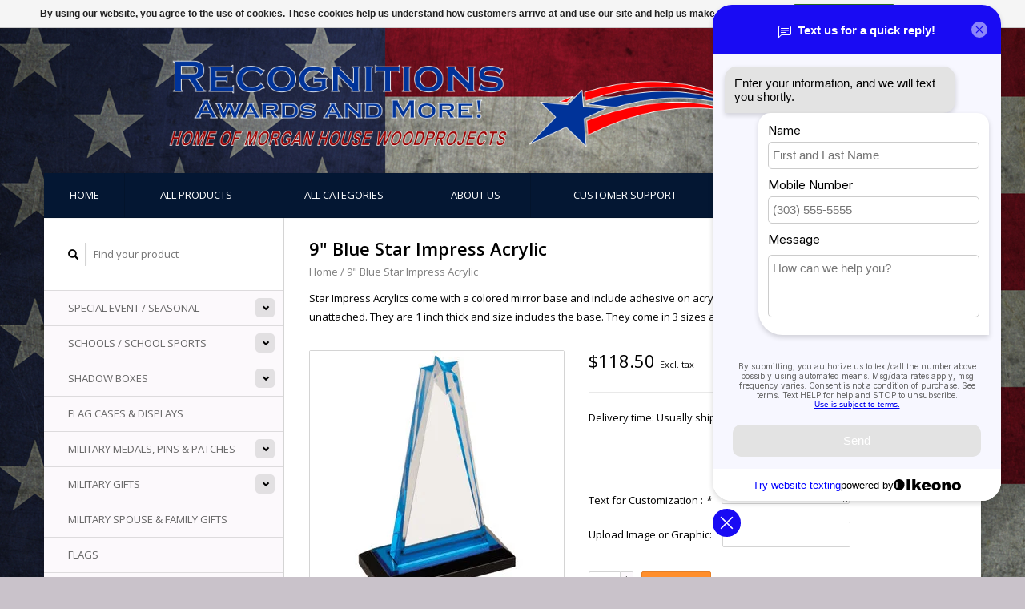

--- FILE ---
content_type: text/html;charset=utf-8
request_url: https://www.webrecognitions.com/9-blue-star-impress-acrylic.html
body_size: 8979
content:
<!DOCTYPE html>
<!--[if lt IE 7 ]><html class="ie ie6" lang="us"> <![endif]-->
<!--[if IE 7 ]><html class="ie ie7" lang="us"> <![endif]-->
<!--[if IE 8 ]><html class="ie ie8" lang="us"> <![endif]-->
<!--[if (gte IE 9)|!(IE)]><!--><html lang="us"> <!--<![endif]-->
  <head>
    <meta charset="utf-8"/>
<!-- [START] 'blocks/head.rain' -->
<!--

  (c) 2008-2026 Lightspeed Netherlands B.V.
  http://www.lightspeedhq.com
  Generated: 22-01-2026 @ 11:57:43

-->
<link rel="canonical" href="https://www.webrecognitions.com/9-blue-star-impress-acrylic.html"/>
<link rel="alternate" href="https://www.webrecognitions.com/index.rss" type="application/rss+xml" title="New products"/>
<link href="https://cdn.shoplightspeed.com/assets/cookielaw.css?2025-02-20" rel="stylesheet" type="text/css"/>
<meta name="robots" content="noodp,noydir"/>
<link href="https://plus.google.com/115065408370675769325" rel="publisher"/>
<meta name="google-site-verification" content="&lt;!-- Google tag (gtag.js) --&gt;"/>
<meta name="google-site-verification" content="&lt;script async src=&quot;https://www.googletagmanager.com/gtag/js?id=G-7YZ4XWKQJD&quot;&gt;&lt;/script&gt;"/>
<meta name="google-site-verification" content="&lt;script&gt;"/>
<meta name="google-site-verification" content="window.dataLayer = window.dataLayer || [];"/>
<meta name="google-site-verification" content="function gtag(){dataLayer.push(arguments);}"/>
<meta name="google-site-verification" content="gtag(&#039;js&#039;"/>
<meta name="google-site-verification" content="new Date());"/>
<meta name="google-site-verification" content="gtag(&#039;config&#039;"/>
<meta name="google-site-verification" content="&#039;G-7YZ4XWKQJD&#039;);"/>
<meta name="google-site-verification" content="&lt;/script&gt;"/>
<meta property="og:url" content="https://www.webrecognitions.com/9-blue-star-impress-acrylic.html?source=facebook"/>
<meta property="og:site_name" content="Recognitions - Home of Morgan House Woodprojects"/>
<meta property="og:title" content="9&quot; Blue Star Impress Acrylic"/>
<meta property="og:description" content="Star Impress Acrylics come with a colored mirror base and  come in 3 sizes and 3 colors - blue, gold and silver"/>
<meta property="og:image" content="https://cdn.shoplightspeed.com/shops/618457/files/38466295/9-blue-star-impress-acrylic.jpg"/>
<script>
<meta name="p:domain_verify" content="80a028871144e419be09f7b4ffd499a9"/>
</script>
<script>
<!-- Google tag (gtag.js) -->
<script async src="https://www.googletagmanager.com/gtag/js?id=G-7YZ4XWKQJD"></script>
<script>
    window.dataLayer = window.dataLayer || [];
    function gtag(){dataLayer.push(arguments);}
    gtag('js', new Date());

    gtag('config', 'G-7YZ4XWKQJD');
</script>
</script>
<!--[if lt IE 9]>
<script src="https://cdn.shoplightspeed.com/assets/html5shiv.js?2025-02-20"></script>
<![endif]-->
<!-- [END] 'blocks/head.rain' -->
    <title>9&quot; Blue Star Impress Acrylic - Recognitions - Home of Morgan House Woodprojects</title>
    <meta name="description" content="Star Impress Acrylics come with a colored mirror base and  come in 3 sizes and 3 colors - blue, gold and silver" />
    <meta name="keywords" content="Acrylic Award, Slue Star Impress Acrylic, Star Acrylic " />
    
    <meta http-equiv="X-UA-Compatible" content="IE=edge,chrome=1">
    
    <meta name="viewport" content="width=device-width, initial-scale=1.0">
    <meta name="apple-mobile-web-app-capable" content="yes">
    <meta name="apple-mobile-web-app-status-bar-style" content="black">
    
    <link rel="shortcut icon" href="https://cdn.shoplightspeed.com/shops/618457/themes/10316/v/922980/assets/favicon.ico?20251217165249" type="image/x-icon" />
    <link href='//fonts.googleapis.com/css?family=Open%20Sans:400,300,600' rel='stylesheet' type='text/css'>
    <link href='//fonts.googleapis.com/css?family=Open%20Sans:400,300,600' rel='stylesheet' type='text/css'>
    <link rel="shortcut icon" href="https://cdn.shoplightspeed.com/shops/618457/themes/10316/v/922980/assets/favicon.ico?20251217165249" type="image/x-icon" /> 
    <link rel="stylesheet" href="https://cdn.shoplightspeed.com/shops/618457/themes/10316/assets/bootstrap.css?20251217165249" />
    <link rel="stylesheet" href="https://cdn.shoplightspeed.com/shops/618457/themes/10316/assets/responsive.css?20251217165249" />

        <link rel="stylesheet" href="https://cdn.shoplightspeed.com/shops/618457/themes/10316/assets/fancybox-2-1-4.css?20251217165249" />
        <link rel="stylesheet" href="https://cdn.shoplightspeed.com/shops/618457/themes/10316/assets/style.css?20251217165249" />       
    <link rel="stylesheet" href="https://cdn.shoplightspeed.com/shops/618457/themes/10316/assets/settings.css?20251217165249" />  
    <link rel="stylesheet" href="https://cdn.shoplightspeed.com/assets/gui-2-0.css?2025-02-20" /> 
    <link rel="stylesheet" href="https://cdn.shoplightspeed.com/shops/618457/themes/10316/assets/custom.css?20251217165249" />


    <script type="text/javascript" src="https://cdn.shoplightspeed.com/assets/jquery-1-9-1.js?2025-02-20"></script>
    <script type="text/javascript" src="https://cdn.shoplightspeed.com/assets/jquery-ui-1-10-1.js?2025-02-20"></script>
    <script type="text/javascript" src="https://cdn.shoplightspeed.com/assets/jquery-migrate-1-1-1.js?2025-02-20"></script>
    <script type="text/javascript" src="https://cdn.shoplightspeed.com/shops/618457/themes/10316/assets/global.js?20251217165249"></script>
    <script type="text/javascript" src="https://cdn.shoplightspeed.com/assets/gui.js?2025-02-20"></script>
        <script src="https://cdn.shoplightspeed.com/shops/618457/themes/10316/assets/fancybox-2-1-4.js?20251217165249"></script>
    <script src="https://cdn.shoplightspeed.com/shops/618457/themes/10316/assets/jquery-zoom-min.js?20251217165249"></script>
            <script type="text/javascript" src="https://cdn.shoplightspeed.com/shops/618457/themes/10316/assets/uspticker.js?20251217165249"></script>
    
		<script type="text/javascript" src="https://cdn.shoplightspeed.com/shops/618457/themes/10316/assets/share42.js?20251217165249"></script> 

  </head>
  <body> 
    <header class="container">
      <div class="align">
        <div class="vertical">
          <a href="https://www.webrecognitions.com/" title="Recognitions - Home of Morgan House Woodprojects">
            <img class="img-responsive"src="https://cdn.shoplightspeed.com/shops/618457/themes/10316/v/107601/assets/logo.png?20220313213757" alt="Recognitions - Home of Morgan House Woodprojects" />
          </a>
        </div>
        
        <div class="vertical text-right no-underline">
                    <div class="cart-account">
            <a href="https://www.webrecognitions.com/cart/" class="cart">
              <span class="glyphicon glyphicon-shopping-cart"></span> 
              Cart ($0.00)
            </a>
            <a href="https://www.webrecognitions.com/account/" class="my-account">
              <span class="glyphicon glyphicon glyphicon-user"></span>
                            My account
                          </a>
          </div>
        </div>
      </div>
    </header>    
    
  
    
    
    
    <div class="container wrapper">
      <nav>
        <ul class="no-list-style no-underline topbar">
          <li class="item home ">
            <a class="itemLink" href="https://www.webrecognitions.com/">Home</a>
          </li>
          
          <li class="item ">
            <a class="itemLink" href="https://www.webrecognitions.com/collection/">All products</a>
          </li>      
          
                    <li class="item ">
            <a class="itemLink" href="https://www.webrecognitions.com/catalog/">All categories</a>
          </li>
          
                                                                                                                                                                                                                                                                                                            
          
                              
                                        <li class="item"><a class="itemLink" href="https://www.webrecognitions.com/service/about/" title="About us">About us</a></li>
                    
                                        
                                        
                                        
                                        
                                        
                    <li class="item"><a class="itemLink" href="https://www.webrecognitions.com/service/" title="Customer support">Customer support</a></li>
                                        
                                        
                                        
                              
              <li class="item">
    <a class="itemLink" href="https://www.webrecognitions.com/military-gifts/military-ornaments/" title="Holiday Gifts" target="_blank">
      Holiday Gifts
    </a>
  </li>
    <li class="item">
    <a class="itemLink" href="https://www.webrecognitions.com/buy-gift-card/" title="Gift Cards" target="_blank">
      Gift Cards
    </a>
  </li>
          </ul>
      </nav>

      <div class="sidebar col-xs-12 col-sm-12 col-md-3">
        <span class="burger glyphicon glyphicon-menu-hamburger hidden-md hidden-lg"></span>
       
      <div class="search">
  <form action="https://www.webrecognitions.com/search/" method="get" id="formSearch">
    <span onclick="$('#formSearch').submit();" title="Search" class="glyphicon glyphicon-search"></span>
    <input type="text" name="q" value="" placeholder="Find your product"/>
  </form>
</div>
<ul class="no-underline no-list-style sidebarul">
      <li class="item foldingsidebar ">
     <div class="subcat"><span class="glyphicon glyphicon-chevron-down"></span></div>
    <a class="itemLink  hassub" href="https://www.webrecognitions.com/special-event-seasonal/" title="Special Event / Seasonal">Special Event / Seasonal</a>

        <ul class="subnav">
            <li class="subitem">
                
        <a class="subitemLink " href="https://www.webrecognitions.com/special-event-seasonal/christmas-gifts-ornaments/" title="Christmas Gifts &amp; Ornaments">Christmas Gifts &amp; Ornaments
        </a>
              </li>
            <li class="subitem">
                
        <a class="subitemLink " href="https://www.webrecognitions.com/special-event-seasonal/car-shows-car-cruises/" title="Car Shows / Car Cruises">Car Shows / Car Cruises
        </a>
              </li>
            <li class="subitem">
                
        <a class="subitemLink " href="https://www.webrecognitions.com/special-event-seasonal/sports/" title="Sports">Sports
        </a>
              </li>
          </ul>
      </li>
       
      <li class="item foldingsidebar ">
     <div class="subcat"><span class="glyphicon glyphicon-chevron-down"></span></div>
    <a class="itemLink  hassub" href="https://www.webrecognitions.com/schools-school-sports/" title="Schools / School Sports">Schools / School Sports</a>

        <ul class="subnav">
            <li class="subitem">
                
        <a class="subitemLink " href="https://www.webrecognitions.com/schools-school-sports/aviston-elementary/" title="Aviston Elementary">Aviston Elementary
        </a>
              </li>
            <li class="subitem">
                
        <a class="subitemLink " href="https://www.webrecognitions.com/schools-school-sports/breese-district-12/" title="Breese District 12">Breese District 12
        </a>
              </li>
            <li class="subitem">
                
        <a class="subitemLink " href="https://www.webrecognitions.com/schools-school-sports/st-rose-elementary/" title="St Rose Elementary">St Rose Elementary
        </a>
              </li>
            <li class="subitem">
                
        <a class="subitemLink " href="https://www.webrecognitions.com/schools-school-sports/breese-central-high-school/" title="Breese Central High School">Breese Central High School
        </a>
              </li>
            <li class="subitem">
                
        <a class="subitemLink " href="https://www.webrecognitions.com/schools-school-sports/carlyle-high-school/" title="Carlyle High School">Carlyle High School
        </a>
              </li>
            <li class="subitem">
                
        <a class="subitemLink " href="https://www.webrecognitions.com/schools-school-sports/mater-dei-high-school/" title="Mater Dei High School">Mater Dei High School
        </a>
              </li>
            <li class="subitem">
                
        <a class="subitemLink " href="https://www.webrecognitions.com/schools-school-sports/wesclin/" title="Wesclin">Wesclin
        </a>
              </li>
            <li class="subitem">
                
        <a class="subitemLink " href="https://www.webrecognitions.com/schools-school-sports/mckendree-university/" title="McKendree University">McKendree University
        </a>
              </li>
            <li class="subitem">
                
        <a class="subitemLink " href="https://www.webrecognitions.com/schools-school-sports/aurora-university/" title="Aurora University">Aurora University
        </a>
              </li>
          </ul>
      </li>
       
      <li class="item foldingsidebar ">
     <div class="subcat"><span class="glyphicon glyphicon-chevron-down"></span></div>
    <a class="itemLink  hassub" href="https://www.webrecognitions.com/shadow-boxes/" title="Shadow Boxes">Shadow Boxes</a>

        <ul class="subnav">
            <li class="subitem">
                
        <a class="subitemLink " href="https://www.webrecognitions.com/shadow-boxes/air-force-shadow-boxes/" title="Air Force Shadow Boxes">Air Force Shadow Boxes
        </a>
              </li>
            <li class="subitem">
                
        <a class="subitemLink " href="https://www.webrecognitions.com/shadow-boxes/army-shadow-boxes/" title="Army Shadow Boxes">Army Shadow Boxes
        </a>
              </li>
            <li class="subitem">
                
        <a class="subitemLink " href="https://www.webrecognitions.com/shadow-boxes/marine-corps-shadow-boxes/" title="Marine Corps Shadow Boxes">Marine Corps Shadow Boxes
        </a>
              </li>
            <li class="subitem">
                
        <a class="subitemLink " href="https://www.webrecognitions.com/shadow-boxes/navy-coast-guard-shadow-boxes/" title="Navy &amp; Coast Guard Shadow Boxes">Navy &amp; Coast Guard Shadow Boxes
        </a>
              </li>
            <li class="subitem">
                
        <a class="subitemLink " href="https://www.webrecognitions.com/shadow-boxes/space-force-shadow-boxes/" title="Space Force Shadow Boxes">Space Force Shadow Boxes
        </a>
              </li>
            <li class="subitem">
                
        <a class="subitemLink " href="https://www.webrecognitions.com/shadow-boxes/aircraft-shadow-boxes/" title="Aircraft Shadow Boxes">Aircraft Shadow Boxes
        </a>
              </li>
            <li class="subitem">
                
        <a class="subitemLink " href="https://www.webrecognitions.com/shadow-boxes/specialty-career-shadow-boxes/" title="Specialty Career Shadow Boxes">Specialty Career Shadow Boxes
        </a>
              </li>
            <li class="subitem">
                
        <a class="subitemLink " href="https://www.webrecognitions.com/shadow-boxes/generic-shadow-boxes/" title="Generic Shadow Boxes">Generic Shadow Boxes
        </a>
              </li>
            <li class="subitem">
                
        <a class="subitemLink " href="https://www.webrecognitions.com/shadow-boxes/spouse-and-family/" title="Spouse and Family">Spouse and Family
        </a>
              </li>
            <li class="subitem">
                
        <a class="subitemLink " href="https://www.webrecognitions.com/shadow-boxes/scouting/" title="Scouting">Scouting
        </a>
              </li>
          </ul>
      </li>
       
      <li class="item foldingsidebar ">
     
    <a class="itemLink  " href="https://www.webrecognitions.com/flag-cases-displays/" title="Flag Cases &amp; Displays">Flag Cases &amp; Displays</a>

      </li>
       
      <li class="item foldingsidebar ">
     <div class="subcat"><span class="glyphicon glyphicon-chevron-down"></span></div>
    <a class="itemLink  hassub" href="https://www.webrecognitions.com/military-medals-pins-patches/" title="Military Medals, Pins &amp; Patches">Military Medals, Pins &amp; Patches</a>

        <ul class="subnav">
            <li class="subitem">
                
        <a class="subitemLink " href="https://www.webrecognitions.com/military-medals-pins-patches/medals-and-ribbons/" title="Medals and Ribbons">Medals and Ribbons
        </a>
              </li>
            <li class="subitem">
                
        <a class="subitemLink " href="https://www.webrecognitions.com/military-medals-pins-patches/pins/" title="Pins">Pins
        </a>
              </li>
            <li class="subitem">
                
        <a class="subitemLink " href="https://www.webrecognitions.com/military-medals-pins-patches/patches/" title="Patches">Patches
        </a>
              </li>
          </ul>
      </li>
       
      <li class="item foldingsidebar ">
     <div class="subcat"><span class="glyphicon glyphicon-chevron-down"></span></div>
    <a class="itemLink  hassub" href="https://www.webrecognitions.com/military-gifts/" title="Military Gifts">Military Gifts</a>

        <ul class="subnav">
            <li class="subitem">
                
        <a class="subitemLink " href="https://www.webrecognitions.com/military-gifts/coin-display/" title="Coin Display">Coin Display
        </a>
              </li>
            <li class="subitem">
                
        <a class="subitemLink " href="https://www.webrecognitions.com/military-gifts/wall-hanging-plaques-and-custom-awards/" title="Wall Hanging Plaques and Custom Awards">Wall Hanging Plaques and Custom Awards
        </a>
              </li>
            <li class="subitem">
                
        <a class="subitemLink " href="https://www.webrecognitions.com/military-gifts/military-wall-ranks/" title="Military Wall Ranks">Military Wall Ranks
        </a>
              </li>
            <li class="subitem">
                
        <a class="subitemLink " href="https://www.webrecognitions.com/military-gifts/wall-tributes-for-all-branches-of-service/" title="Wall Tributes for all Branches of Service">Wall Tributes for all Branches of Service
        </a>
              </li>
            <li class="subitem">
                
        <a class="subitemLink " href="https://www.webrecognitions.com/military-gifts/military-ornaments/" title="Military Ornaments">Military Ornaments
        </a>
              </li>
            <li class="subitem">
                
        <a class="subitemLink " href="https://www.webrecognitions.com/military-gifts/statues/" title="Statues">Statues
        </a>
              </li>
            <li class="subitem">
                
        <a class="subitemLink " href="https://www.webrecognitions.com/military-gifts/souvenirs/" title="Souvenirs">Souvenirs
        </a>
              </li>
            <li class="subitem">
                
        <a class="subitemLink " href="https://www.webrecognitions.com/military-gifts/tail-flashes/" title="Tail Flashes">Tail Flashes
        </a>
              </li>
            <li class="subitem">
                
        <a class="subitemLink " href="https://www.webrecognitions.com/military-gifts/military-plaques/" title="Military Plaques">Military Plaques
        </a>
              </li>
            <li class="subitem">
                
        <a class="subitemLink " href="https://www.webrecognitions.com/military-gifts/eagle-statues/" title="Eagle Statues">Eagle Statues
        </a>
              </li>
          </ul>
      </li>
       
      <li class="item foldingsidebar ">
     
    <a class="itemLink  " href="https://www.webrecognitions.com/military-spouse-family-gifts/" title="Military Spouse &amp; Family Gifts">Military Spouse &amp; Family Gifts</a>

      </li>
       
      <li class="item foldingsidebar ">
     
    <a class="itemLink  " href="https://www.webrecognitions.com/flags/" title="Flags">Flags</a>

      </li>
       
      <li class="item foldingsidebar ">
     <div class="subcat"><span class="glyphicon glyphicon-chevron-down"></span></div>
    <a class="itemLink  hassub" href="https://www.webrecognitions.com/custom-gifts/" title="Custom Gifts">Custom Gifts</a>

        <ul class="subnav">
            <li class="subitem">
                
        <a class="subitemLink " href="https://www.webrecognitions.com/custom-gifts/gifts/" title="Gifts">Gifts
        </a>
              </li>
            <li class="subitem">
                
        <a class="subitemLink " href="https://www.webrecognitions.com/custom-gifts/clocks/" title="Clocks">Clocks
        </a>
              </li>
            <li class="subitem">
                
        <a class="subitemLink " href="https://www.webrecognitions.com/custom-gifts/desk-accessories/" title="Desk Accessories">Desk Accessories
        </a>
              </li>
            <li class="subitem">
                
        <a class="subitemLink " href="https://www.webrecognitions.com/custom-gifts/engraveables/" title="Engraveables">Engraveables
        </a>
              </li>
            <li class="subitem">
                
        <a class="subitemLink " href="https://www.webrecognitions.com/custom-gifts/picture-frames/" title="Picture Frames">Picture Frames
        </a>
              </li>
            <li class="subitem">
                
        <a class="subitemLink " href="https://www.webrecognitions.com/custom-gifts/tumblers-water-bottles-can-insulators/" title="Tumblers / Water Bottles / Can Insulators">Tumblers / Water Bottles / Can Insulators
        </a>
              </li>
            <li class="subitem">
                
        <a class="subitemLink " href="https://www.webrecognitions.com/custom-gifts/glass-drinkware/" title="Glass Drinkware">Glass Drinkware
        </a>
              </li>
          </ul>
      </li>
       
      <li class="item foldingsidebar ">
     <div class="subcat"><span class="glyphicon glyphicon-chevron-down"></span></div>
    <a class="itemLink  hassub" href="https://www.webrecognitions.com/trophies-and-awards/" title="Trophies and Awards">Trophies and Awards</a>

        <ul class="subnav">
            <li class="subitem">
                
        <a class="subitemLink " href="https://www.webrecognitions.com/trophies-and-awards/fantasy-football-trophies/" title="Fantasy Football Trophies">Fantasy Football Trophies
        </a>
              </li>
            <li class="subitem">
                
        <a class="subitemLink " href="https://www.webrecognitions.com/trophies-and-awards/perpetual-plaques/" title="Perpetual Plaques">Perpetual Plaques
        </a>
              </li>
            <li class="subitem">
                
        <a class="subitemLink " href="https://www.webrecognitions.com/trophies-and-awards/traditional-assembled-trophies/" title="Traditional Assembled Trophies">Traditional Assembled Trophies
        </a>
              </li>
            <li class="subitem">
                
        <a class="subitemLink " href="https://www.webrecognitions.com/trophies-and-awards/trophy-cups/" title="Trophy Cups">Trophy Cups
        </a>
              </li>
            <li class="subitem">
                
        <a class="subitemLink " href="https://www.webrecognitions.com/trophies-and-awards/acrylic-awards/" title="Acrylic Awards">Acrylic Awards
        </a>
              </li>
            <li class="subitem">
                
        <a class="subitemLink " href="https://www.webrecognitions.com/trophies-and-awards/crystal-or-glass/" title="Crystal or Glass">Crystal or Glass
        </a>
              </li>
            <li class="subitem">
                
        <a class="subitemLink " href="https://www.webrecognitions.com/trophies-and-awards/plaques/" title="Plaques">Plaques
        </a>
              </li>
            <li class="subitem">
                
        <a class="subitemLink " href="https://www.webrecognitions.com/trophies-and-awards/eagle-statues/" title="Eagle Statues">Eagle Statues
        </a>
              </li>
            <li class="subitem">
                
        <a class="subitemLink " href="https://www.webrecognitions.com/trophies-and-awards/sports-medals/" title="Sports Medals">Sports Medals
        </a>
              </li>
          </ul>
      </li>
       
      <li class="item foldingsidebar ">
     
    <a class="itemLink  " href="https://www.webrecognitions.com/hats-patches/" title="Hats &amp; Patches">Hats &amp; Patches</a>

      </li>
       
      <li class="item foldingsidebar ">
     
    <a class="itemLink  " href="https://www.webrecognitions.com/scouting/" title="Scouting">Scouting</a>

      </li>
       
      <li class="item foldingsidebar ">
     
    <a class="itemLink  " href="https://www.webrecognitions.com/pre-inked-stamps/" title="Pre-Inked Stamps">Pre-Inked Stamps</a>

      </li>
       
      
            </ul>      </div>
      <div class="content col-xs-12 col-sm-12 col-md-9">
            <div itemscope itemtype="http://schema.org/Product">
  <div class="page-title row">
    <div class="title col-md-6">
      
      <h1 itemprop="name" content="9&quot; Blue Star Impress Acrylic" class="left">9&quot; Blue Star Impress Acrylic </h1>
                  <meta itemprop="itemCondition" itemtype="https://schema.org/OfferItemCondition" content="http://schema.org/NewCondition"/>
      <meta itemprop="description" content="Star Impress Acrylics come with a colored mirror base and include adhesive on acrylic bottom for attachment. Acrylics are shipped unattached. They are 1 inch thick and size includes the base. They come in 3 sizes and 3 colors - blue, gold and silver." />            
      <div class="clearfix"></div>
      
      <div class="breadcrumbs no-underline">
        <a href="https://www.webrecognitions.com/" title="Home">Home</a>
                / <a href="https://www.webrecognitions.com/9-blue-star-impress-acrylic.html">9&quot; Blue Star Impress Acrylic</a>
              </div>
    </div>
    
  </div>  
  <div class="page-text row">
    <div class="col-md-12">
            <p>
        Star Impress Acrylics come with a colored mirror base and include adhesive on acrylic bottom for attachment. Acrylics are shipped unattached. They are 1 inch thick and size includes the base. They come in 3 sizes and 3 colors - blue, gold and silver.
      </p>
                  </div>
  </div>
  
  <div class="product-wrap row">
    <div class="col-md-5 col-xs-12 image">
      <div class="zoombox fancybox">
        <div class="images"> 
          <meta itemprop="image" content="https://cdn.shoplightspeed.com/shops/618457/files/38466295/300x250x2/9-blue-star-impress-acrylic.jpg" />                              <a  class="zoom first" data-image-id="38466295" href="https://cdn.shoplightspeed.com/shops/618457/files/38466295/9-blue-star-impress-acrylic.jpg" title="9&quot; Blue Star Impress Acrylic">
                        <img class="img-responsive" src="https://cdn.shoplightspeed.com/shops/618457/files/38466295/317x317x2/9-blue-star-impress-acrylic.jpg" alt="9&quot; Blue Star Impress Acrylic" data-original-url="https://cdn.shoplightspeed.com/shops/618457/files/38466295/9-blue-star-impress-acrylic.jpg" class="featured">
                      </a> 
                            </div>

        <div class="thumbs row">
                    <div class="col-md-4 col-sm-2 col-xs-4 ">
            <a data-image-id="38466295" class="active">
                                              <img src="https://cdn.shoplightspeed.com/shops/618457/files/38466295/86x86x2/9-blue-star-impress-acrylic.jpg" alt="9&quot; Blue Star Impress Acrylic" title="9&quot; Blue Star Impress Acrylic"/>
                                          </a>
          </div>
                  </div>
      </div>  
    </div>
    
    <div class="col-md-7 col-xs-12 product-details" itemprop="offers" itemscope itemtype="http://schema.org/Offer">
    <meta itemprop="priceCurrency" content="USD">
    <meta itemprop="price" content="118.50" />
            <meta itemprop="availability" content="" />
       
      <div class="price-wrap">
                <div class="price">
          $118.50          <small class="price-tax">Excl. tax</small>            
                  </div> 
      </div>
                
      <tr>
            <td class="detail-title">Delivery time:</td>
            <td>Usually ships between 8-10 Work Days after Proof Approval</td>
          </tr>
            
             <div class="brand-productpage"> 
               </div>
        
      <div class="cart-wrap">
        <form action="https://www.webrecognitions.com/cart/add/72425041/" id="product_configure_form" method="post">  
          <input type="hidden" name="bundle_id" id="product_configure_bundle_id" value="">
<div class="product-configure">
  <div class="product-configure-custom" role="region" aria-label="Product configurations">
    <div class="product-configure-custom-option" >
      <label for="product_configure_custom_487491" id="gui-product-custom-field-title-487491">Text for Customization : <em aria-hidden="true">*</em></label>
      <textarea name="custom[487491]" id="product_configure_custom_487491" cols="20" rows="4"  aria-required="true"></textarea>
      <div class="product-configure-clear"></div>
    </div>
    <div class="product-configure-custom-option" >
      <label for="product_configure_custom_487492" id="gui-product-custom-field-title-487492">Upload Image or Graphic:</label>
      <input type="text" name="custom[487492]" id="product_configure_custom_487492" value="" />
      <div class="product-configure-clear"></div>
    </div>
  </div>
</div>
 
          
                                                            <div class="quantity">
            <input type="text" name="quantity" value="1" />
            <div class="change">
              <a href="javascript:;" onclick="updateQuantity('up');" class="up">+</a>
              <a href="javascript:;" onclick="updateQuantity('down');" class="down">-</a>
            </div>
          </div>
          <a href="javascript:;" onclick="$('#product_configure_form').submit();" class="btn" title="Add to cart">Add to cart</a>
                  </form>
        <div class="clearfix">
        </div>
        
        <div class="actions-wrap">
          <ul class="no-underline no-list-style">
                        <li>
            <div class="share42init"></div>
            </li>
                        
            <li>
              <a href="https://www.webrecognitions.com/service/?subject=9%22%20Blue%20Star%20Impress%20Acrylic" title="Email us about this product"><span class="glyphicon glyphicon-envelope"></span> Email us about this product</a>
            </li>          
            <li>
               <a href="https://www.webrecognitions.com/account/wishlistAdd/44064864/?variant_id=72425041" title="Add to wishlist"><span class="glyphicon glyphicon-bookmark"></span> Add to wishlist</a>
            </li>
            <li>
              <a href="https://www.webrecognitions.com/compare/add/72425041/" title="Add to compare"><span class="glyphicon glyphicon-stats"></span> Add to compare</a>
            </li>
                        <li>
              <a href="#" onclick="window.print(); return false;" title="Print"><span class="glyphicon glyphicon-print"></span> Print</a>
            </li>
          </ul>  
        </div>
      </div>
    </div> 
  </div>     
  
        <div class="tabs-wrap">
    <div class="tabs">
      <ul class="no-list-style">
        <li class="active information-tab"><a rel="info" href="#">Information</a></li>
                <li class="reviews-tab"><a rel="reviews" href="#">Reviews <small>(0)</small></a></li>              </ul>
      <div class="clearfix"></div>
    </div>  
    
    <div class="tabsPages" id="read-more">
      <div class="page info active">
                <table class="details">
                              
                  </table>
                
                <em>No information found</em>
              </div>
      
            
            <div  class="page reviews">
        <meta itemprop="worstRating" content="1"/>
        <meta itemprop="bestRating" content="5"/>
                
        <div class="bottom">
          <div class="right">
            <a href="https://www.webrecognitions.com/account/review/44064864/" class="no-underline"><strong>Add your review</strong></a>
          </div>
          <span itemprop="ratingValue">0</span> stars based on <span itemprop="reviewCount">0</span> reviews
        </div>          
      </div>
      
      <div class="page tags no-underline">
              </div>
    </div>

   <!--   -->
  </div>
  
      
   
  
</div>

<script type="text/javascript">
 $(document).ready(function(){
    $('.zoombox.fancybox .thumbs a').mousedown(function(){
      $('.zoombox.fancybox .images a').hide();
      $('.zoombox.fancybox .images a[data-image-id="' + $(this).attr('data-image-id') + '"]').css('display','block');
      $('.zoombox.fancybox .thumbs a').removeClass('active');
      $('.zoombox.fancybox .thumbs a[data-image-id="' + $(this).attr('data-image-id') + '"]').addClass('active');
    });
      
    $('.zoombox.fancybox .zoom').zoom();
  });
  $(window).load(function() {
    $('.zoombox.fancybox .zoom').each(function() {      
      var src = $(this).attr('href');
      $(this).find('.zoomImg').attr("src", src);
    });
    });
 

  function updateQuantity(way){
    var quantity = parseInt($('.quantity input').val());
    
    if (way == 'up'){
      if (quantity < 10000){
        quantity++;
          } else {
          quantity = 10000;
      }
    } else {
      if (quantity > 1){
        quantity--;
          } else {
          quantity = 1;
      }
    }
    
    $('.quantity input').val(quantity);
  }
</script>      </div>
      <div class="clearfix"></div>

      <footer>
        <div class="row items top no-list-style no-underline">
          <div class="contact-adres col-md-3  col-xs-12 border-right">
            
             <label class="collapse" for="_1">
      <h3>      Recognitions, Awards and More!</h3>
                       <span class="glyphicon glyphicon-chevron-down hidden-sm hidden-md hidden-lg"></span></label>
                    <input class="hidden-md hidden-lg hidden-sm" id="_1" type="checkbox">
                    <div class="list">
                      
            <span class="contact-description">Hours: Mon-Fri 9am-5pm CST</span>                        <div class="contact">
              <span class="glyphicon glyphicon-earphone"></span>
              618-228-7600
            </div>
                                    <div class="contact">
              <span class="glyphicon glyphicon-envelope"></span>
              <a href="/cdn-cgi/l/email-protection#076e696168477062657562646860696e736e6869742964686a" title="Email"><span class="__cf_email__" data-cfemail="c7aea9a1a887b0a2a5b5a2a4a8a0a9aeb3aea8a9b4e9a4a8aa">[email&#160;protected]</span></a>
            </div>
                        </div>
          </div>
        
          <div class="service-links col-md-3 col-xs-12 border-left">
                  <label class="collapse" for="_2">
                      <h3>Customer service</h3>
                       <span class="glyphicon glyphicon-chevron-down hidden-sm hidden-md hidden-lg"></span></label>
                    <input class="hidden-md hidden-lg hidden-sm" id="_2" type="checkbox">
                    <div class="list">
            
      
              <ul>
                                                <li><a href="https://www.webrecognitions.com/service/additional-product-catalogs/" title="Additional Product Catalogs">Additional Product Catalogs</a></li>
                                <li><a href="https://www.webrecognitions.com/service/about/" title="About us">About us</a></li>
                                <li><a href="https://www.webrecognitions.com/service/general-terms-conditions/" title="Terms, Conditions &amp; Privacy Statement">Terms, Conditions &amp; Privacy Statement</a></li>
                                <li><a href="https://www.webrecognitions.com/service/privacy-policy/" title="Privacy policy">Privacy policy</a></li>
                                <li><a href="https://www.webrecognitions.com/service/payment-methods/" title="Payment methods">Payment methods</a></li>
                              </ul>
          </div>
          </div>
          <div class="service-links col-md-3 col-xs-12 border-left">
            <label class="collapse" for="_3">
                      <h3>More</h3>
                       <span class="glyphicon glyphicon-chevron-down hidden-sm hidden-md hidden-lg"></span></label>
                    <input class="hidden-md hidden-lg hidden-sm" id="_3" type="checkbox">
                    
            <ul>
                              <li><a href="https://www.webrecognitions.com/service/shipping-returns/" title="Shipping &amp; Returns">Shipping &amp; Returns</a></li>
                              <li><a href="https://www.webrecognitions.com/service/" title="Customer support">Customer support</a></li>
                              <li><a href="https://www.webrecognitions.com/sitemap/" title="Sitemap">Sitemap</a></li>
                              <li><a href="https://www.webrecognitions.com/service/youtube-videos/" title="YouTube Videos">YouTube Videos</a></li>
                              <li><a href="https://www.webrecognitions.com/service/889-form/" title="889 Form">889 Form</a></li>
                          </ul>
          </div>
          <div class="service-links col-md-3 col-xs-12 border-left">
                  <label class="collapse" for="_4">
                      <h3>My account</h3>
                       <span class="glyphicon glyphicon-chevron-down hidden-sm hidden-md hidden-lg"></span></label>
                    <input class="hidden-md hidden-lg hidden-sm" id="_4" type="checkbox">
            <ul>
              <li><a href="https://www.webrecognitions.com/account/" title="My account">My account</a></li>
              <li><a href="https://www.webrecognitions.com/account/orders/" title="My orders">My orders</a></li>
              <li><a href="https://www.webrecognitions.com/account/tickets/" title="My tickets">My tickets</a></li>
              <li><a href="https://www.webrecognitions.com/account/wishlist/" title="My wishlist">My wishlist</a></li>
                          </ul>
          </div>
        </div>   
        
        <div class="row items bottom">
          <div class="widget col-md-3 hidden-sm hidden-xs border-right">
                                                
          </div>
               

          <div class="social-media col-md-6 border-left col-xs-12 ">
                                <label class="collapse" for="_6">
               <h3>Social media</h3>

                       <span class="glyphicon glyphicon-chevron-down hidden-sm hidden-md hidden-lg"></span></label>
                    <input class="hidden-md hidden-lg hidden-sm" id="_6" type="checkbox">
                    <div class="list">
            
            <div class="social-media">
              <a href="https://www.facebook.com/Recognitions" class="social-icon facebook" target="_blank" title="Facebook Recognitions - Home of Morgan House Woodprojects"></a>              <a href="https://twitter.com/Recognitions307" class="social-icon twitter" target="_blank" title="Twitter Recognitions - Home of Morgan House Woodprojects"></a>                            <a href="www.pinterest.com/recognitions307" class="social-icon pinterest" target="_blank" title="Pinterest Recognitions - Home of Morgan House Woodprojects"></a>              <a href="https://youtube.com/@recognitions307" class="social-icon youtube" target="_blank" title="Youtube Recognitions - Home of Morgan House Woodprojects"></a>                            <a href="https://www.instagram.com/recognitionsawardsandmore" class="social-icon instagram" target="_blank" title="Instagram Recognitions - Home of Morgan House Woodprojects"></a>            </div>           
            </div>

                      </div>
          <div class="hallmarks hidden-xs hidden-sm col-md-3 no-underline">
             
          </div>
        </div>        
        <div class="row copyright-payments no-underline">
          <div class="copyright col-md-6">
            <small>
            © Copyright 2026 Recognitions - Home of Morgan House Woodprojects
                        - Powered by
                        <a href="http://www.lightspeedhq.com" title="Lightspeed" target="_blank">Lightspeed</a>
                                                </small>
          </div>
          <div class="payments col-md-6 text-right">
                        <a href="https://www.webrecognitions.com/service/payment-methods/" title="Payment methods">
              <img src="https://cdn.shoplightspeed.com/assets/icon-payment-paypalcp.png?2025-02-20" alt="PayPal" />
            </a>
                        <a href="https://www.webrecognitions.com/service/payment-methods/" title="Payment methods">
              <img src="https://cdn.shoplightspeed.com/assets/icon-payment-paypallater.png?2025-02-20" alt="PayPal Pay Later" />
            </a>
                        <a href="https://www.webrecognitions.com/service/payment-methods/" title="Payment methods">
              <img src="https://cdn.shoplightspeed.com/assets/icon-payment-venmo.png?2025-02-20" alt="Venmo" />
            </a>
                        <a href="https://www.webrecognitions.com/service/payment-methods/" title="Payment methods">
              <img src="https://cdn.shoplightspeed.com/assets/icon-payment-creditcard.png?2025-02-20" alt="Credit Card" />
            </a>
                        <a href="https://www.webrecognitions.com/service/payment-methods/" title="Payment methods">
              <img src="https://cdn.shoplightspeed.com/assets/icon-payment-americanexpress.png?2025-02-20" alt="American Express" />
            </a>
                        <a href="https://www.webrecognitions.com/service/payment-methods/" title="Payment methods">
              <img src="https://cdn.shoplightspeed.com/assets/icon-payment-discover.png?2025-02-20" alt="Discover Card" />
            </a>
                      </div>
        </div>    
      </footer>
    </div>
  <!-- [START] 'blocks/body.rain' -->
<script data-cfasync="false" src="/cdn-cgi/scripts/5c5dd728/cloudflare-static/email-decode.min.js"></script><script>
(function () {
  var s = document.createElement('script');
  s.type = 'text/javascript';
  s.async = true;
  s.src = 'https://www.webrecognitions.com/services/stats/pageview.js?product=44064864&hash=bb12';
  ( document.getElementsByTagName('head')[0] || document.getElementsByTagName('body')[0] ).appendChild(s);
})();
</script>
  
<!-- Global site tag (gtag.js) - Google Analytics -->
<script async src="https://www.googletagmanager.com/gtag/js?id=G-YVNZ7CC4C9"></script>
<script>
    window.dataLayer = window.dataLayer || [];
    function gtag(){dataLayer.push(arguments);}

        gtag('consent', 'default', {"ad_storage":"granted","ad_user_data":"granted","ad_personalization":"granted","analytics_storage":"granted"});
    
    gtag('js', new Date());
    gtag('config', 'G-YVNZ7CC4C9', {
        'currency': 'USD',
                'country': 'US'
    });

        gtag('event', 'view_item', {"items":[{"item_id":"IMP703BU","item_name":"9\" Blue Star Impress Acrylic","currency":"USD","item_brand":"","item_variant":"Default","price":118.5,"quantity":1,"item_category":"Acrylic Awards","item_category2":"Trophies and Awards"}],"currency":"USD","value":118.5});
    </script>
  <script>
    !function(f,b,e,v,n,t,s)
    {if(f.fbq)return;n=f.fbq=function(){n.callMethod?
        n.callMethod.apply(n,arguments):n.queue.push(arguments)};
        if(!f._fbq)f._fbq=n;n.push=n;n.loaded=!0;n.version='2.0';
        n.queue=[];t=b.createElement(e);t.async=!0;
        t.src=v;s=b.getElementsByTagName(e)[0];
        s.parentNode.insertBefore(t,s)}(window, document,'script',
        'https://connect.facebook.net/en_US/fbevents.js');
    $(document).ready(function (){
        fbq('init', '2300236910273439');
                fbq('track', 'ViewContent', {"content_ids":["72425041"],"content_name":"9\" Blue Star Impress Acrylic","currency":"USD","value":"118.50","content_type":"product","source":false});
                fbq('track', 'PageView', []);
            });
</script>
<noscript>
    <img height="1" width="1" style="display:none" src="https://www.facebook.com/tr?id=2300236910273439&ev=PageView&noscript=1"
    /></noscript>
  <script>(function(e,o){if(e.ikeono){console.error("Ikeono embed already included");return}e.ikeono={};var n=["init"];e.ikeono._beforeLoadCallQueue=[];n.forEach(o=>{e.ikeono[o]=function(){e.ikeono._beforeLoadCallQueue.push([o,arguments])}});var t=o.createElement("script");t.type="text/javascript";t.async=true;t.src="https://widget.ikeono.com/ikwshim.js";var i=o.getElementsByTagName("script")[0];i.parentNode.insertBefore(t,i)})(window,document);ikeono.init('e7d4c07f-6cf8-49ed-a15e-6c230ab211ad', '#190bf3', true, false, 20);</script>
<script>
// VIEWSION.net APPLoader
var d=document;var s=d.createElement('script');s.async=true;s.type="text/javascript";s.src="https://seoshop.viewsion.net/apps/js/c/2057a3/apploader.js";d.body.appendChild(s);
</script>
  <div class="wsa-cookielaw">
      By using our website, you agree to the use of cookies. These cookies help us understand how customers arrive at and use our site and help us make improvements.
    <a href="https://www.webrecognitions.com/cookielaw/optIn/" class="wsa-cookielaw-button wsa-cookielaw-button-green" rel="nofollow" title="Hide this message">Hide this message</a>
    <a href="https://www.webrecognitions.com/service/privacy-policy/" class="wsa-cookielaw-link" rel="nofollow" title="More on cookies">More on cookies &raquo;</a>
  </div>
<!-- [END] 'blocks/body.rain' -->
    <script>
      $(".glyphicon-menu-hamburger").click(function(){
    $(".sidebarul").toggle(400);
});
    </script><script>
$(".subcat").click(function(){
    $(this).siblings(".subnav").toggle();
});
  </script>
<script>(function(){function c(){var b=a.contentDocument||a.contentWindow.document;if(b){var d=b.createElement('script');d.innerHTML="window.__CF$cv$params={r:'9c1ee01b7e49c424',t:'MTc2OTA4MzA2My4wMDAwMDA='};var a=document.createElement('script');a.nonce='';a.src='/cdn-cgi/challenge-platform/scripts/jsd/main.js';document.getElementsByTagName('head')[0].appendChild(a);";b.getElementsByTagName('head')[0].appendChild(d)}}if(document.body){var a=document.createElement('iframe');a.height=1;a.width=1;a.style.position='absolute';a.style.top=0;a.style.left=0;a.style.border='none';a.style.visibility='hidden';document.body.appendChild(a);if('loading'!==document.readyState)c();else if(window.addEventListener)document.addEventListener('DOMContentLoaded',c);else{var e=document.onreadystatechange||function(){};document.onreadystatechange=function(b){e(b);'loading'!==document.readyState&&(document.onreadystatechange=e,c())}}}})();</script><script defer src="https://static.cloudflareinsights.com/beacon.min.js/vcd15cbe7772f49c399c6a5babf22c1241717689176015" integrity="sha512-ZpsOmlRQV6y907TI0dKBHq9Md29nnaEIPlkf84rnaERnq6zvWvPUqr2ft8M1aS28oN72PdrCzSjY4U6VaAw1EQ==" data-cf-beacon='{"rayId":"9c1ee01b7e49c424","version":"2025.9.1","serverTiming":{"name":{"cfExtPri":true,"cfEdge":true,"cfOrigin":true,"cfL4":true,"cfSpeedBrain":true,"cfCacheStatus":true}},"token":"8247b6569c994ee1a1084456a4403cc9","b":1}' crossorigin="anonymous"></script>
</body>
</html>

--- FILE ---
content_type: text/javascript;charset=utf-8
request_url: https://www.webrecognitions.com/services/stats/pageview.js?product=44064864&hash=bb12
body_size: -412
content:
// SEOshop 22-01-2026 11:57:45